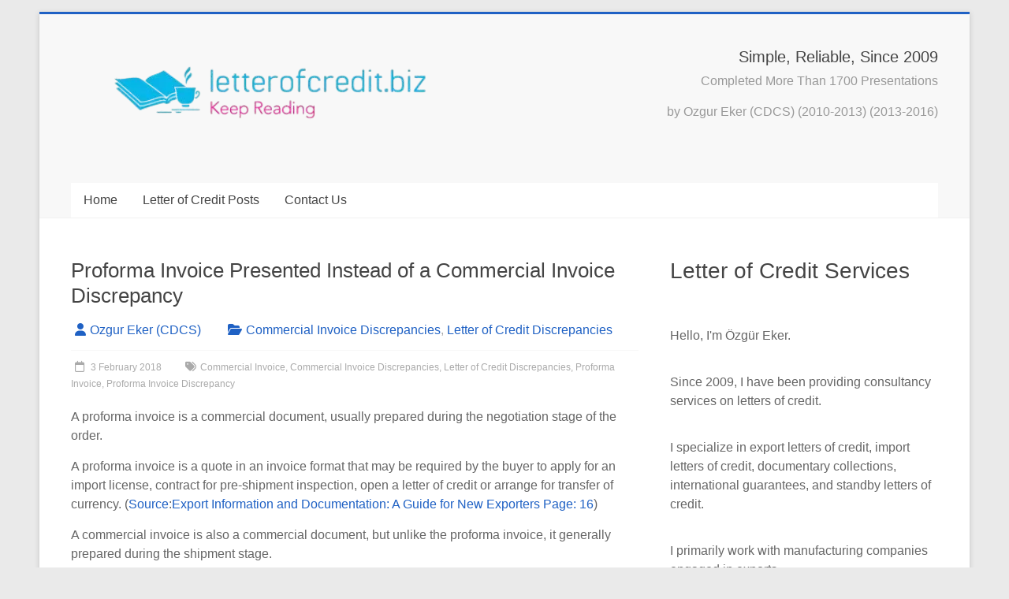

--- FILE ---
content_type: text/html; charset=UTF-8
request_url: https://www.letterofcredit.biz/index.php/2018/02/03/proforma-invoice-presented-instead-of-a-commercial-invoice-discrepancy/
body_size: 10906
content:
<!DOCTYPE html><html lang="en-US"><head><script data-no-optimize="1" type="f87c89ab7392cd1815f6e23a-text/javascript">var litespeed_docref=sessionStorage.getItem("litespeed_docref");litespeed_docref&&(Object.defineProperty(document,"referrer",{get:function(){return litespeed_docref}}),sessionStorage.removeItem("litespeed_docref"));</script> <meta charset="UTF-8" /><meta name="viewport" content="width=device-width, initial-scale=1"><link rel="profile" href="https://gmpg.org/xfn/11" /><title>Proforma Invoice Presented Instead of a Commercial Invoice Discrepancy &#8211; Letter of Credit Consultancy Services</title><meta name='robots' content='max-image-preview:large' /><link rel='dns-prefetch' href='//fonts.googleapis.com' /><link rel="alternate" type="application/rss+xml" title="Letter of Credit Consultancy Services &raquo; Feed" href="https://www.letterofcredit.biz/index.php/feed/" /><link rel="alternate" type="application/rss+xml" title="Letter of Credit Consultancy Services &raquo; Comments Feed" href="https://www.letterofcredit.biz/index.php/comments/feed/" /><link data-optimized="2" rel="stylesheet" href="https://www.letterofcredit.biz/wp-content/litespeed/css/a1fb560c6ec643ff1682eb67e3977bec.css?ver=ac55b" /> <script type="litespeed/javascript" data-src="https://www.letterofcredit.biz/wp-includes/js/jquery/jquery.min.js?ver=3.7.1" id="jquery-core-js"></script> <!--[if lte IE 8]> <script type="text/javascript" src="https://www.letterofcredit.biz/wp-content/themes/accelerate/js/html5shiv.js?ver=3.7.3" id="html5shiv-js"></script> <![endif]--><link rel="https://api.w.org/" href="https://www.letterofcredit.biz/index.php/wp-json/" /><link rel="alternate" title="JSON" type="application/json" href="https://www.letterofcredit.biz/index.php/wp-json/wp/v2/posts/660" /><link rel="EditURI" type="application/rsd+xml" title="RSD" href="https://www.letterofcredit.biz/xmlrpc.php?rsd" /><meta name="generator" content="WordPress 6.8.3" /><link rel='shortlink' href='https://www.letterofcredit.biz/?p=660' /><link rel="alternate" title="oEmbed (JSON)" type="application/json+oembed" href="https://www.letterofcredit.biz/index.php/wp-json/oembed/1.0/embed?url=https%3A%2F%2Fwww.letterofcredit.biz%2Findex.php%2F2018%2F02%2F03%2Fproforma-invoice-presented-instead-of-a-commercial-invoice-discrepancy%2F" /><link rel="alternate" title="oEmbed (XML)" type="text/xml+oembed" href="https://www.letterofcredit.biz/index.php/wp-json/oembed/1.0/embed?url=https%3A%2F%2Fwww.letterofcredit.biz%2Findex.php%2F2018%2F02%2F03%2Fproforma-invoice-presented-instead-of-a-commercial-invoice-discrepancy%2F&#038;format=xml" /><meta name="generator" content="auto-sizes 1.7.0"><meta name="generator" content="dominant-color-images 1.2.0"><link rel="canonical" href="https://www.letterofcredit.biz/index.php/2018/02/03/proforma-invoice-presented-instead-of-a-commercial-invoice-discrepancy/" /><meta name="generator" content="web-worker-offloading 0.2.0"><meta name="generator" content="webp-uploads 2.6.0"><meta name="generator" content="speculation-rules 1.6.0"><meta name="generator" content="optimization-detective 1.0.0-beta3"><meta name="generator" content="embed-optimizer 1.0.0-beta2"><meta name="generator" content="image-prioritizer 1.0.0-beta2"><link rel="icon" href="https://www.letterofcredit.biz/wp-content/uploads/cropped-lc-png-32x32.webp" sizes="32x32" /><link rel="icon" href="https://www.letterofcredit.biz/wp-content/uploads/cropped-lc-png-192x192.webp" sizes="192x192" /><link rel="apple-touch-icon" href="https://www.letterofcredit.biz/wp-content/uploads/cropped-lc-png-180x180.webp" /><meta name="msapplication-TileImage" content="https://www.letterofcredit.biz/wp-content/uploads/cropped-lc-png-270x270.webp" /></head><body class="wp-singular post-template-default single single-post postid-660 single-format-standard wp-custom-logo wp-embed-responsive wp-theme-accelerate  better-responsive-menu boxed"><div id="page" class="hfeed site">
<a class="skip-link screen-reader-text" href="#main">Skip to content</a><header id="masthead" class="site-header clearfix"><div id="header-text-nav-container" class="clearfix"><div class="inner-wrap"><div id="header-text-nav-wrap" class="clearfix"><div id="header-left-section"><div id="header-logo-image">
<a href="https://www.letterofcredit.biz/" class="custom-logo-link" rel="home"><img data-lazyloaded="1" src="[data-uri]" data-od-removed-fetchpriority="high" data-od-unknown-tag data-od-xpath="/HTML/BODY/DIV[@id=&#039;page&#039;]/*[2][self::HEADER]/*[1][self::DIV]/*[1][self::DIV]/*[1][self::DIV]/*[1][self::DIV]/*[1][self::DIV]/*[1][self::A]/*[1][self::IMG]" width="500" height="144" data-src="https://www.letterofcredit.biz/wp-content/uploads/cropped-letterofcredit-logo-removebg-preview.webp" class="custom-logo has-transparency" alt="Letter of Credit Consultancy Services" decoding="async"  data-srcset="https://www.letterofcredit.biz/wp-content/uploads/cropped-letterofcredit-logo-removebg-preview.webp 500w, https://www.letterofcredit.biz/wp-content/uploads/cropped-letterofcredit-logo-removebg-preview-300x86.webp 300w" data-sizes="(max-width: 500px) 100vw, 500px" data-has-transparency="true" data-dominant-color="050d10" style="--dominant-color: #050d10;" /></a></div><div id="header-text" class="screen-reader-text"><h3 id="site-title">
<a href="https://www.letterofcredit.biz/" title="Letter of Credit Consultancy Services" rel="home">Letter of Credit Consultancy Services</a></h3><p id="site-description">Get Paid on Time, Every Time</p></div></div><div id="header-right-section"><div id="header-right-sidebar" class="clearfix"><aside id="text-4" class="widget widget_text"><h3 class="widget-title">Simple, Reliable, Since 2009</h3><div class="textwidget"><p>Completed More Than 1700 Presentations</p><p>by Ozgur Eker (CDCS) (2010-2013) (2013-2016)</p></div></aside></div></div></div></div><nav id="site-navigation" class="main-navigation inner-wrap clearfix" role="navigation"><h3 class="menu-toggle">Menu</h3><div class="menu-ust-menu-container"><ul id="menu-ust-menu" class="menu"><li id="menu-item-7581" class="menu-item menu-item-type-custom menu-item-object-custom menu-item-home menu-item-7581"><a href="https://www.letterofcredit.biz/">Home</a></li><li id="menu-item-7218" class="menu-item menu-item-type-post_type menu-item-object-page menu-item-7218"><a href="https://www.letterofcredit.biz/index.php/letter-of-credit-posts/">Letter of Credit Posts</a></li><li id="menu-item-7573" class="menu-item menu-item-type-post_type menu-item-object-page menu-item-7573"><a href="https://www.letterofcredit.biz/index.php/contact-us/">Contact Us</a></li></ul></div></nav></div></header><div id="main" class="clearfix"><div class="inner-wrap clearfix"><div id="primary"><div id="content" class="clearfix"><article id="post-660" class="post-660 post type-post status-publish format-standard has-post-thumbnail hentry category-commercial-invoice-discrepancies category-letter-of-credit-discrepancies tag-commercial-invoice tag-commercial-invoice-discrepancies tag-letter-of-credit-discrepancies tag-proforma-invoice tag-proforma-invoice-discrepancy"><header class="entry-header"><h1 class="entry-title">
Proforma Invoice Presented Instead of a Commercial Invoice Discrepancy</h1></header><div class="entry-meta">		<span class="byline"><span class="author vcard"><i class="fa fa-user"></i><a class="url fn n" href="https://www.letterofcredit.biz/index.php/author/admin/" title="Ozgur Eker (CDCS)">Ozgur Eker (CDCS)</a></span></span>
<span class="cat-links"><i class="fa fa-folder-open"></i><a href="https://www.letterofcredit.biz/index.php/category/letter-of-credit-discrepancies/commercial-invoice-discrepancies/" rel="category tag">Commercial Invoice Discrepancies</a>, <a href="https://www.letterofcredit.biz/index.php/category/letter-of-credit-discrepancies/" rel="category tag">Letter of Credit Discrepancies</a></span>
<span class="sep"><span class="post-format"><i class="fa "></i></span></span><span class="posted-on"><a href="https://www.letterofcredit.biz/index.php/2018/02/03/proforma-invoice-presented-instead-of-a-commercial-invoice-discrepancy/" title="18:15" rel="bookmark"><i class="fa fa-calendar-o"></i> <time class="entry-date published" datetime="2018-02-03T18:15:25-05:00">3 February 2018</time><time class="updated" datetime="2019-04-07T06:17:54-04:00">7 April 2019</time></a></span><span class="tag-links"><i class="fa fa-tags"></i><a href="https://www.letterofcredit.biz/index.php/tag/commercial-invoice/" rel="tag">Commercial Invoice</a>, <a href="https://www.letterofcredit.biz/index.php/tag/commercial-invoice-discrepancies/" rel="tag">Commercial Invoice Discrepancies</a>, <a href="https://www.letterofcredit.biz/index.php/tag/letter-of-credit-discrepancies/" rel="tag">Letter of Credit Discrepancies</a>, <a href="https://www.letterofcredit.biz/index.php/tag/proforma-invoice/" rel="tag">Proforma Invoice</a>, <a href="https://www.letterofcredit.biz/index.php/tag/proforma-invoice-discrepancy/" rel="tag">Proforma Invoice Discrepancy</a></span></div><div class="entry-content clearfix"><p>A proforma invoice is a commercial document, usually prepared during the negotiation stage of the order.</p><p>A proforma invoice is a quote in an invoice format that may be required by the buyer to apply for an import license, contract for pre-shipment inspection, open a letter of credit or arrange for transfer of currency. (<a href="http://www.sheboygancountyedc.com/assets/pdf/USDeptOfCommerceexport-doc-guide.pdf" target="_blank" rel="noopener noreferrer">Source</a>:<a href="http://www.sheboygancountyedc.com/assets/pdf/USDeptOfCommerceexport-doc-guide.pdf" target="_blank" rel="noopener noreferrer">Export Information and Documentation: A Guide for New Exporters Page: 16</a>)</p><p>A commercial invoice is also a commercial document, but unlike the proforma invoice, it generally prepared during the shipment stage.</p><p>A commercial invoice is a required document for the export and import clearance process. It is sometimes used for foreign exchange purposes.</p><p>In the buyer’s country, it is the document that is used by their custom officials to assess import duties and taxes. (<a href="http://www.sheboygancountyedc.com/assets/pdf/USDeptOfCommerceexport-doc-guide.pdf" target="_blank" rel="noopener noreferrer">Source</a>:<a href="http://www.sheboygancountyedc.com/assets/pdf/USDeptOfCommerceexport-doc-guide.pdf" target="_blank" rel="noopener noreferrer">Export Information and Documentation: A Guide for New Exporters Page: 18</a>)</p><p>The letter of credit rules and international standard banking practices do not allow presentation of a “provisional”, “proforma”, “performa” invoice instead of a commercial invoice.</p><p>If the beneficiary presents a proforma invoice instead of a commercial invoice, the issuing bank raise a discrepancy, which is known as &#8220;Proforma Invoice Presented Instead of a Commercial Invoice&#8221;.</p><h4><strong>Discrepancy Example: Proforma Invoice Presented Instead of a Commercial Invoice</strong></h4><p>A letter of credit has been issued in SWIFT format, subject to UCPURR latest version, with the following details:</p><p style="text-align: center;"><span class="td_text_highlight_marker_blue td_text_highlight_marker"><strong>Letter of Credit Conditions</strong></span></p><p><strong>Field 45A: Description of Goods and or Services:</strong> Electrical Equipment as per proforma invoice no 40000 of 2014/04/10 mention to be indicated on the definitive invoice.</p><p><strong>Field 46A: Documents Required:</strong> Signed commercial invoice in six copies issued by beneficiary, original of which must be certified by the chamber of commerce and legalized by the consulate of Jordan, if available at beneficiary’s location, if not, legalization should be effected by any other Arab Consulate.</p><p>The beneficiary presented a proforma invoice as shown on the below picture.</p><p style="text-align: center;"><span class="td_text_highlight_marker_pink td_text_highlight_marker"><strong>Commercial Invoice</strong></span></p><p><a href="https://www.letterofcredit.biz/wp-content/uploads/proforma-invoice-presented-instead-of-commercial-invoice.png"><img data-lazyloaded="1" src="[data-uri]" data-od-replaced-sizes="(max-width: 602px) 100vw, 602px" data-od-xpath="/HTML/BODY/DIV[@id=&#039;page&#039;]/*[3][self::DIV]/*[1][self::DIV]/*[1][self::DIV]/*[1][self::DIV]/*[1][self::ARTICLE]/*[3][self::DIV]/*[15][self::P]/*[1][self::A]/*[1][self::IMG]" decoding="async" class=" td-modal-image aligncenter wp-image-664 size-full" data-src="http://www.letterofcredit.biz/wp-content/uploads/proforma-invoice-presented-instead-of-commercial-invoice.png" alt="proforma invoice discrepancy" width="602" height="872" data-srcset="https://www.letterofcredit.biz/wp-content/uploads/proforma-invoice-presented-instead-of-commercial-invoice.png 602w, https://www.letterofcredit.biz/wp-content/uploads/proforma-invoice-presented-instead-of-commercial-invoice-207x300.png 207w, https://www.letterofcredit.biz/wp-content/uploads/proforma-invoice-presented-instead-of-commercial-invoice-290x420.png 290w" data-sizes="(width &lt;= 480px) 375px, (600px &lt; width &lt;= 782px) 560px, (782px &lt; width) 602px, (max-width: 602px) 100vw, 602px" /></a><strong>Discrepancy:</strong> Proforma invoice has been presented instead of a commercial invoice.</p><p><strong>Reason for Discrepancy:</strong> Letter of credit rules prohibit presentation of a proforma invoice instead of a commercial invoice.</p><p>When a letter of credit requires presentation of an “invoice” without further description, this will be satisfied by the presentation of any type of invoice (commercial invoice, customs invoice, tax invoice, final invoice, consular invoice, etc.). However, an invoice is not to be identified as “provisional”, “proforma” or the like.</p></div></article><ul class="default-wp-page clearfix"><li class="previous"><a href="https://www.letterofcredit.biz/index.php/2018/02/03/description-of-goods-discrepancy/" rel="prev"><span class="meta-nav">&larr;</span> Description of Goods Discrepancy</a></li><li class="next"><a href="https://www.letterofcredit.biz/index.php/2018/02/04/commercial-invoice-shows-merchandise-not-called-for-discrepancy/" rel="next">Commercial Invoice Shows Merchandise Not Called For Discrepancy <span class="meta-nav">&rarr;</span></a></li></ul></div></div><div id="secondary"><aside id="block-30" class="widget widget_block"><h2 class="wp-block-heading">Letter of Credit Services</h2></aside><aside id="block-31" class="widget widget_block widget_text"><p>Hello, I'm Özgür Eker.</p></aside><aside id="block-32" class="widget widget_block widget_text"><p>Since 2009, I have been providing consultancy services on letters of credit.</p></aside><aside id="block-33" class="widget widget_block widget_text"><p>I specialize in export letters of credit, import letters of credit, documentary collections, international guarantees, and standby letters of credit.</p></aside><aside id="block-34" class="widget widget_block widget_text"><p>I primarily work with manufacturing companies engaged in exports.</p></aside><aside id="block-35" class="widget widget_block widget_text"><p>For more information, you can contact me through the <strong><a href="https://www.letterofcredit.biz/index.php/contact-us/" data-type="link" data-id="https://www.letterofcredit.biz/index.php/contact-us/">contact page</a></strong>.</p></aside><aside id="block-36" class="widget widget_block widget_text"><p>My consultancy services cover the entire process of letters of credit, from the initiation stage to the completion of the transaction. Services are provided online.</p></aside></div></div></div><footer id="colophon" class="clearfix"><div class="footer-widgets-wrapper"><div class="inner-wrap"><div class="footer-widgets-area clearfix"><div class="tg-one-third"><aside id="block-15" class="widget widget_block widget_media_image"><figure class="wp-block-image size-full"><img data-lazyloaded="1" src="[data-uri]" data-od-added-loading data-od-replaced-sizes="(max-width: 302px) 100vw, 302px" data-od-xpath="/HTML/BODY/DIV[@id=&#039;page&#039;]/*[4][self::FOOTER]/*[1][self::DIV]/*[1][self::DIV]/*[1][self::DIV]/*[1][self::DIV]/*[1][self::ASIDE]/*[1][self::FIGURE]/*[1][self::IMG]" loading="lazy" decoding="async" width="302" height="143" data-sizes="auto, (max-width: 302px) 100vw, 302px" data-src="https://www.letterofcredit.biz/wp-content/uploads/ozgur-eker-akreditif-cdcs-png.webp" alt="" class="wp-image-7394" data-srcset="https://www.letterofcredit.biz/wp-content/uploads/ozgur-eker-akreditif-cdcs-png.webp 302w, https://www.letterofcredit.biz/wp-content/uploads/ozgur-eker-akreditif-cdcs-png-300x142.webp 300w" /></figure></aside><aside id="block-11" class="widget widget_block widget_text"><p>As Letter of Credit Consultancy Services, we have been working for 15 years primarily on export letters of credit, import letters of credit, as well as documents against payment transactions, bank guarantees and standby letters of credit.</p></aside><aside id="block-12" class="widget widget_block widget_text"><p>We continue our work with a best price guarantee and in strict confidentiality.</p></aside><aside id="block-13" class="widget widget_block widget_text"><p>We process letters of credit from all banks and countries.</p></aside></div><div class="tg-one-third"><aside id="recent-posts-3" class="widget widget_recent_entries"><h3 class="widget-title"><span>Recent Posts</span></h3><ul><li>
<a href="https://www.letterofcredit.biz/index.php/2023/06/11/bangladesh-letter-of-credit-consultancy-services/">Bangladesh Letter of Credit Consultancy Services</a></li><li>
<a href="https://www.letterofcredit.biz/index.php/2023/03/17/what-is-a-draft-letter-of-credit/">What is a Draft Letter of Credit?</a></li><li>
<a href="https://www.letterofcredit.biz/index.php/2023/03/16/letter-of-credit-services-for-us-exporters/">Letter of Credit Services for US Exporters</a></li><li>
<a href="https://www.letterofcredit.biz/index.php/2022/07/28/letter-of-credit-services-for-spanish-exporters/">Letter of Credit Services for Spanish Exporters</a></li><li>
<a href="https://www.letterofcredit.biz/index.php/2022/07/24/letter-of-credit-services-for-italian-exporters/">Letter of Credit Services for Italian Exporters</a></li><li>
<a href="https://www.letterofcredit.biz/index.php/2022/07/17/letter-of-credit-services-for-german-exporters/">Letter of Credit Services for German Exporters</a></li><li>
<a href="https://www.letterofcredit.biz/index.php/2021/09/07/india-export-letter-of-credit-consultancy/">India Export Letter of Credit Consultancy</a></li><li>
<a href="https://www.letterofcredit.biz/index.php/2021/04/04/amount-of-cargo-insurance-coverage-example-under-an-l-c-payment/">Amount of Cargo Insurance Coverage Example under an L/C Payment</a></li><li>
<a href="https://www.letterofcredit.biz/index.php/2021/03/18/all-risks-insurance-policy-under-l-c-payments/">All Risks Insurance Policy Under L/C Payments</a></li><li>
<a href="https://www.letterofcredit.biz/index.php/2021/03/13/senegal-export-letter-of-credit-consultancy/">Senegal Export Letter of Credit Consultancy</a></li><li>
<a href="https://www.letterofcredit.biz/index.php/2021/03/11/fcl-lcl-shipments-single-shipper-multiple-consignees/">FCL/LCL Shipments: Single Shipper/ Multiple Consignees</a></li><li>
<a href="https://www.letterofcredit.biz/index.php/2020/09/07/lcl-fcl-shipments-multiple-shippers-single-consignee/">LCL/FCL Shipments: Multiple Shippers/ Single Consignee</a></li><li>
<a href="https://www.letterofcredit.biz/index.php/2020/09/05/risks-in-lcl-shipments/">Risks in LCL Shipments</a></li><li>
<a href="https://www.letterofcredit.biz/index.php/2020/08/08/letter-of-credit-condition-lcl-lcl-shipment-prohibited/">Letter of Credit Condition: LCL/LCL Shipment Prohibited</a></li><li>
<a href="https://www.letterofcredit.biz/index.php/2019/12/31/full-container-load-fcl-and-less-than-container-load-lcl-explanations-with-examples/">Full Container Load (FCL) and Less than Container Load (LCL): Explanations with Examples</a></li></ul></aside></div><div class="tg-one-third tg-one-third-last"><aside id="text-7" class="widget widget_text"><h3 class="widget-title"><span>Information</span></h3><div class="textwidget"><p>This site is owned and operated by OZGUR EKER.</p><p>© All rights reserved. 2009 - 2025</p><p>Letter of Credit Consultancy Services</p><p>Mansuroğlu Mahallesi, Dumlupınar Caddesi No:47 D:2, Bayraklı, İzmir 35030 / Türkiye</p><p>The unauthorized use of all or any part of the site content is prohibited.</p><p>Legal Notice: All information accessed on the Letter of Credit Consultancy Services (www.letterofcredit.biz) website is provided for informational purposes only. Every effort is made to ensure that the information provided is current, accurate, and valid.</p><p>However, Letter of Credit Consultancy Services accepts no responsibility for any incomplete, incorrect, or outdated information on the site.</p><p>This website does not contain any cookies.</p></div></aside></div></div></div></div><div class="footer-socket-wrapper clearfix"><div class="inner-wrap"><div class="footer-socket-area"><div class="copyright">Copyright &copy; 2025 <a href="https://www.letterofcredit.biz/" title="Letter of Credit Consultancy Services" ><span>Letter of Credit Consultancy Services</span></a>. All rights reserved.<br>Theme: <a href="https://themegrill.com/themes/accelerate" target="_blank" title="Accelerate" rel="nofollow"><span>Accelerate</span></a> by ThemeGrill. Powered by <a href="https://wordpress.org" target="_blank" title="WordPress" rel="nofollow"><span>WordPress</span></a>.</div><nav class="footer-menu" class="clearfix"><div class="menu-footer-container"><ul id="menu-footer" class="menu"><li id="menu-item-7580" class="menu-item menu-item-type-custom menu-item-object-custom menu-item-home menu-item-7580"><a href="https://www.letterofcredit.biz/">Home</a></li><li id="menu-item-7574" class="menu-item menu-item-type-post_type menu-item-object-page menu-item-7574"><a href="https://www.letterofcredit.biz/index.php/contact-us/">Contact Us</a></li><li id="menu-item-8035" class="menu-item menu-item-type-post_type menu-item-object-page menu-item-8035"><a href="https://www.letterofcredit.biz/index.php/disclamer/">Disclamer</a></li></ul></div></nav></div></div></div></footer>
<a href="#masthead" id="scroll-up"><i class="fa fa-long-arrow-up"></i></a></div> <script type="speculationrules">{"prerender":[{"source":"document","where":{"and":[{"href_matches":"\/*"},{"not":{"href_matches":["\/wp-*.php","\/wp-admin\/*","\/wp-content\/uploads\/*","\/wp-content\/*","\/wp-content\/plugins\/*","\/wp-content\/themes\/accelerate\/*","\/*\\?(.+)"]}},{"not":{"selector_matches":"a[rel~=\"nofollow\"]"}},{"not":{"selector_matches":".no-prerender, .no-prerender a"}},{"not":{"selector_matches":".no-prefetch, .no-prefetch a"}}]},"eagerness":"moderate"}]}</script> <script type="f87c89ab7392cd1815f6e23a-module">/*  */
import detect from "https:\/\/www.letterofcredit.biz\/wp-content\/plugins\/optimization-detective\/detect.min.js?ver=1.0.0-beta3"; detect( {"minViewportAspectRatio":0.4,"maxViewportAspectRatio":2.5,"isDebug":false,"extensionModuleUrls":["https:\/\/www.letterofcredit.biz\/wp-content\/plugins\/image-prioritizer\/detect.min.js?ver=1.0.0-beta2"],"restApiEndpoint":"https:\/\/www.letterofcredit.biz\/index.php\/wp-json\/optimization-detective\/v1\/url-metrics:store","currentETag":"78cc3c56910a076761bcafa108c88fc4","currentUrl":"https:\/\/www.letterofcredit.biz\/index.php\/2018\/02\/03\/proforma-invoice-presented-instead-of-a-commercial-invoice-discrepancy\/","urlMetricSlug":"fa6de90c8d68623c9dbbbb56ee3d0ff1","cachePurgePostId":660,"urlMetricHMAC":"d683227f34acb177d2f97ebec768f309","urlMetricGroupStatuses":[{"minimumViewportWidth":0,"maximumViewportWidth":480,"complete":false},{"minimumViewportWidth":480,"maximumViewportWidth":600,"complete":false},{"minimumViewportWidth":600,"maximumViewportWidth":782,"complete":false},{"minimumViewportWidth":782,"maximumViewportWidth":null,"complete":false}],"storageLockTTL":60,"freshnessTTL":604800,"webVitalsLibrarySrc":"https:\/\/www.letterofcredit.biz\/wp-content\/plugins\/optimization-detective\/build\/web-vitals.js?ver=4.2.4"} );
/*  */</script> <script data-no-optimize="1" type="f87c89ab7392cd1815f6e23a-text/javascript">window.lazyLoadOptions=Object.assign({},{threshold:300},window.lazyLoadOptions||{});!function(t,e){"object"==typeof exports&&"undefined"!=typeof module?module.exports=e():"function"==typeof define&&define.amd?define(e):(t="undefined"!=typeof globalThis?globalThis:t||self).LazyLoad=e()}(this,function(){"use strict";function e(){return(e=Object.assign||function(t){for(var e=1;e<arguments.length;e++){var n,a=arguments[e];for(n in a)Object.prototype.hasOwnProperty.call(a,n)&&(t[n]=a[n])}return t}).apply(this,arguments)}function o(t){return e({},at,t)}function l(t,e){return t.getAttribute(gt+e)}function c(t){return l(t,vt)}function s(t,e){return function(t,e,n){e=gt+e;null!==n?t.setAttribute(e,n):t.removeAttribute(e)}(t,vt,e)}function i(t){return s(t,null),0}function r(t){return null===c(t)}function u(t){return c(t)===_t}function d(t,e,n,a){t&&(void 0===a?void 0===n?t(e):t(e,n):t(e,n,a))}function f(t,e){et?t.classList.add(e):t.className+=(t.className?" ":"")+e}function _(t,e){et?t.classList.remove(e):t.className=t.className.replace(new RegExp("(^|\\s+)"+e+"(\\s+|$)")," ").replace(/^\s+/,"").replace(/\s+$/,"")}function g(t){return t.llTempImage}function v(t,e){!e||(e=e._observer)&&e.unobserve(t)}function b(t,e){t&&(t.loadingCount+=e)}function p(t,e){t&&(t.toLoadCount=e)}function n(t){for(var e,n=[],a=0;e=t.children[a];a+=1)"SOURCE"===e.tagName&&n.push(e);return n}function h(t,e){(t=t.parentNode)&&"PICTURE"===t.tagName&&n(t).forEach(e)}function a(t,e){n(t).forEach(e)}function m(t){return!!t[lt]}function E(t){return t[lt]}function I(t){return delete t[lt]}function y(e,t){var n;m(e)||(n={},t.forEach(function(t){n[t]=e.getAttribute(t)}),e[lt]=n)}function L(a,t){var o;m(a)&&(o=E(a),t.forEach(function(t){var e,n;e=a,(t=o[n=t])?e.setAttribute(n,t):e.removeAttribute(n)}))}function k(t,e,n){f(t,e.class_loading),s(t,st),n&&(b(n,1),d(e.callback_loading,t,n))}function A(t,e,n){n&&t.setAttribute(e,n)}function O(t,e){A(t,rt,l(t,e.data_sizes)),A(t,it,l(t,e.data_srcset)),A(t,ot,l(t,e.data_src))}function w(t,e,n){var a=l(t,e.data_bg_multi),o=l(t,e.data_bg_multi_hidpi);(a=nt&&o?o:a)&&(t.style.backgroundImage=a,n=n,f(t=t,(e=e).class_applied),s(t,dt),n&&(e.unobserve_completed&&v(t,e),d(e.callback_applied,t,n)))}function x(t,e){!e||0<e.loadingCount||0<e.toLoadCount||d(t.callback_finish,e)}function M(t,e,n){t.addEventListener(e,n),t.llEvLisnrs[e]=n}function N(t){return!!t.llEvLisnrs}function z(t){if(N(t)){var e,n,a=t.llEvLisnrs;for(e in a){var o=a[e];n=e,o=o,t.removeEventListener(n,o)}delete t.llEvLisnrs}}function C(t,e,n){var a;delete t.llTempImage,b(n,-1),(a=n)&&--a.toLoadCount,_(t,e.class_loading),e.unobserve_completed&&v(t,n)}function R(i,r,c){var l=g(i)||i;N(l)||function(t,e,n){N(t)||(t.llEvLisnrs={});var a="VIDEO"===t.tagName?"loadeddata":"load";M(t,a,e),M(t,"error",n)}(l,function(t){var e,n,a,o;n=r,a=c,o=u(e=i),C(e,n,a),f(e,n.class_loaded),s(e,ut),d(n.callback_loaded,e,a),o||x(n,a),z(l)},function(t){var e,n,a,o;n=r,a=c,o=u(e=i),C(e,n,a),f(e,n.class_error),s(e,ft),d(n.callback_error,e,a),o||x(n,a),z(l)})}function T(t,e,n){var a,o,i,r,c;t.llTempImage=document.createElement("IMG"),R(t,e,n),m(c=t)||(c[lt]={backgroundImage:c.style.backgroundImage}),i=n,r=l(a=t,(o=e).data_bg),c=l(a,o.data_bg_hidpi),(r=nt&&c?c:r)&&(a.style.backgroundImage='url("'.concat(r,'")'),g(a).setAttribute(ot,r),k(a,o,i)),w(t,e,n)}function G(t,e,n){var a;R(t,e,n),a=e,e=n,(t=Et[(n=t).tagName])&&(t(n,a),k(n,a,e))}function D(t,e,n){var a;a=t,(-1<It.indexOf(a.tagName)?G:T)(t,e,n)}function S(t,e,n){var a;t.setAttribute("loading","lazy"),R(t,e,n),a=e,(e=Et[(n=t).tagName])&&e(n,a),s(t,_t)}function V(t){t.removeAttribute(ot),t.removeAttribute(it),t.removeAttribute(rt)}function j(t){h(t,function(t){L(t,mt)}),L(t,mt)}function F(t){var e;(e=yt[t.tagName])?e(t):m(e=t)&&(t=E(e),e.style.backgroundImage=t.backgroundImage)}function P(t,e){var n;F(t),n=e,r(e=t)||u(e)||(_(e,n.class_entered),_(e,n.class_exited),_(e,n.class_applied),_(e,n.class_loading),_(e,n.class_loaded),_(e,n.class_error)),i(t),I(t)}function U(t,e,n,a){var o;n.cancel_on_exit&&(c(t)!==st||"IMG"===t.tagName&&(z(t),h(o=t,function(t){V(t)}),V(o),j(t),_(t,n.class_loading),b(a,-1),i(t),d(n.callback_cancel,t,e,a)))}function $(t,e,n,a){var o,i,r=(i=t,0<=bt.indexOf(c(i)));s(t,"entered"),f(t,n.class_entered),_(t,n.class_exited),o=t,i=a,n.unobserve_entered&&v(o,i),d(n.callback_enter,t,e,a),r||D(t,n,a)}function q(t){return t.use_native&&"loading"in HTMLImageElement.prototype}function H(t,o,i){t.forEach(function(t){return(a=t).isIntersecting||0<a.intersectionRatio?$(t.target,t,o,i):(e=t.target,n=t,a=o,t=i,void(r(e)||(f(e,a.class_exited),U(e,n,a,t),d(a.callback_exit,e,n,t))));var e,n,a})}function B(e,n){var t;tt&&!q(e)&&(n._observer=new IntersectionObserver(function(t){H(t,e,n)},{root:(t=e).container===document?null:t.container,rootMargin:t.thresholds||t.threshold+"px"}))}function J(t){return Array.prototype.slice.call(t)}function K(t){return t.container.querySelectorAll(t.elements_selector)}function Q(t){return c(t)===ft}function W(t,e){return e=t||K(e),J(e).filter(r)}function X(e,t){var n;(n=K(e),J(n).filter(Q)).forEach(function(t){_(t,e.class_error),i(t)}),t.update()}function t(t,e){var n,a,t=o(t);this._settings=t,this.loadingCount=0,B(t,this),n=t,a=this,Y&&window.addEventListener("online",function(){X(n,a)}),this.update(e)}var Y="undefined"!=typeof window,Z=Y&&!("onscroll"in window)||"undefined"!=typeof navigator&&/(gle|ing|ro)bot|crawl|spider/i.test(navigator.userAgent),tt=Y&&"IntersectionObserver"in window,et=Y&&"classList"in document.createElement("p"),nt=Y&&1<window.devicePixelRatio,at={elements_selector:".lazy",container:Z||Y?document:null,threshold:300,thresholds:null,data_src:"src",data_srcset:"srcset",data_sizes:"sizes",data_bg:"bg",data_bg_hidpi:"bg-hidpi",data_bg_multi:"bg-multi",data_bg_multi_hidpi:"bg-multi-hidpi",data_poster:"poster",class_applied:"applied",class_loading:"litespeed-loading",class_loaded:"litespeed-loaded",class_error:"error",class_entered:"entered",class_exited:"exited",unobserve_completed:!0,unobserve_entered:!1,cancel_on_exit:!0,callback_enter:null,callback_exit:null,callback_applied:null,callback_loading:null,callback_loaded:null,callback_error:null,callback_finish:null,callback_cancel:null,use_native:!1},ot="src",it="srcset",rt="sizes",ct="poster",lt="llOriginalAttrs",st="loading",ut="loaded",dt="applied",ft="error",_t="native",gt="data-",vt="ll-status",bt=[st,ut,dt,ft],pt=[ot],ht=[ot,ct],mt=[ot,it,rt],Et={IMG:function(t,e){h(t,function(t){y(t,mt),O(t,e)}),y(t,mt),O(t,e)},IFRAME:function(t,e){y(t,pt),A(t,ot,l(t,e.data_src))},VIDEO:function(t,e){a(t,function(t){y(t,pt),A(t,ot,l(t,e.data_src))}),y(t,ht),A(t,ct,l(t,e.data_poster)),A(t,ot,l(t,e.data_src)),t.load()}},It=["IMG","IFRAME","VIDEO"],yt={IMG:j,IFRAME:function(t){L(t,pt)},VIDEO:function(t){a(t,function(t){L(t,pt)}),L(t,ht),t.load()}},Lt=["IMG","IFRAME","VIDEO"];return t.prototype={update:function(t){var e,n,a,o=this._settings,i=W(t,o);{if(p(this,i.length),!Z&&tt)return q(o)?(e=o,n=this,i.forEach(function(t){-1!==Lt.indexOf(t.tagName)&&S(t,e,n)}),void p(n,0)):(t=this._observer,o=i,t.disconnect(),a=t,void o.forEach(function(t){a.observe(t)}));this.loadAll(i)}},destroy:function(){this._observer&&this._observer.disconnect(),K(this._settings).forEach(function(t){I(t)}),delete this._observer,delete this._settings,delete this.loadingCount,delete this.toLoadCount},loadAll:function(t){var e=this,n=this._settings;W(t,n).forEach(function(t){v(t,e),D(t,n,e)})},restoreAll:function(){var e=this._settings;K(e).forEach(function(t){P(t,e)})}},t.load=function(t,e){e=o(e);D(t,e)},t.resetStatus=function(t){i(t)},t}),function(t,e){"use strict";function n(){e.body.classList.add("litespeed_lazyloaded")}function a(){console.log("[LiteSpeed] Start Lazy Load"),o=new LazyLoad(Object.assign({},t.lazyLoadOptions||{},{elements_selector:"[data-lazyloaded]",callback_finish:n})),i=function(){o.update()},t.MutationObserver&&new MutationObserver(i).observe(e.documentElement,{childList:!0,subtree:!0,attributes:!0})}var o,i;t.addEventListener?t.addEventListener("load",a,!1):t.attachEvent("onload",a)}(window,document);</script><script data-no-optimize="1" type="f87c89ab7392cd1815f6e23a-text/javascript">window.litespeed_ui_events=window.litespeed_ui_events||["mouseover","click","keydown","wheel","touchmove","touchstart"];var urlCreator=window.URL||window.webkitURL;function litespeed_load_delayed_js_force(){console.log("[LiteSpeed] Start Load JS Delayed"),litespeed_ui_events.forEach(e=>{window.removeEventListener(e,litespeed_load_delayed_js_force,{passive:!0})}),document.querySelectorAll("iframe[data-litespeed-src]").forEach(e=>{e.setAttribute("src",e.getAttribute("data-litespeed-src"))}),"loading"==document.readyState?window.addEventListener("DOMContentLoaded",litespeed_load_delayed_js):litespeed_load_delayed_js()}litespeed_ui_events.forEach(e=>{window.addEventListener(e,litespeed_load_delayed_js_force,{passive:!0})});async function litespeed_load_delayed_js(){let t=[];for(var d in document.querySelectorAll('script[type="litespeed/javascript"]').forEach(e=>{t.push(e)}),t)await new Promise(e=>litespeed_load_one(t[d],e));document.dispatchEvent(new Event("DOMContentLiteSpeedLoaded")),window.dispatchEvent(new Event("DOMContentLiteSpeedLoaded"))}function litespeed_load_one(t,e){console.log("[LiteSpeed] Load ",t);var d=document.createElement("script");d.addEventListener("load",e),d.addEventListener("error",e),t.getAttributeNames().forEach(e=>{"type"!=e&&d.setAttribute("data-src"==e?"src":e,t.getAttribute(e))});let a=!(d.type="text/javascript");!d.src&&t.textContent&&(d.src=litespeed_inline2src(t.textContent),a=!0),t.after(d),t.remove(),a&&e()}function litespeed_inline2src(t){try{var d=urlCreator.createObjectURL(new Blob([t.replace(/^(?:<!--)?(.*?)(?:-->)?$/gm,"$1")],{type:"text/javascript"}))}catch(e){d="data:text/javascript;base64,"+btoa(t.replace(/^(?:<!--)?(.*?)(?:-->)?$/gm,"$1"))}return d}</script><script data-no-optimize="1" type="f87c89ab7392cd1815f6e23a-text/javascript">var litespeed_vary=document.cookie.replace(/(?:(?:^|.*;\s*)_lscache_vary\s*\=\s*([^;]*).*$)|^.*$/,"");litespeed_vary||fetch("/wp-content/plugins/litespeed-cache/guest.vary.php",{method:"POST",cache:"no-cache",redirect:"follow"}).then(e=>e.json()).then(e=>{console.log(e),e.hasOwnProperty("reload")&&"yes"==e.reload&&(sessionStorage.setItem("litespeed_docref",document.referrer),window.location.reload(!0))});</script><script data-optimized="1" type="litespeed/javascript" data-src="https://www.letterofcredit.biz/wp-content/litespeed/js/b431d77a7d851817e3e98b1f7d096cf7.js?ver=ac55b"></script><script src="/cdn-cgi/scripts/7d0fa10a/cloudflare-static/rocket-loader.min.js" data-cf-settings="f87c89ab7392cd1815f6e23a-|49" defer></script><script defer src="https://static.cloudflareinsights.com/beacon.min.js/vcd15cbe7772f49c399c6a5babf22c1241717689176015" integrity="sha512-ZpsOmlRQV6y907TI0dKBHq9Md29nnaEIPlkf84rnaERnq6zvWvPUqr2ft8M1aS28oN72PdrCzSjY4U6VaAw1EQ==" data-cf-beacon='{"version":"2024.11.0","token":"1b21f5498f9d42eea4427178f353e0d7","r":1,"server_timing":{"name":{"cfCacheStatus":true,"cfEdge":true,"cfExtPri":true,"cfL4":true,"cfOrigin":true,"cfSpeedBrain":true},"location_startswith":null}}' crossorigin="anonymous"></script>
</body></html>
<!-- Page optimized by LiteSpeed Cache @2025-12-05 22:04:45 -->

<!-- Page cached by LiteSpeed Cache 7.6.2 on 2025-12-05 22:04:40 -->
<!-- Guest Mode -->
<!-- QUIC.cloud UCSS in queue -->